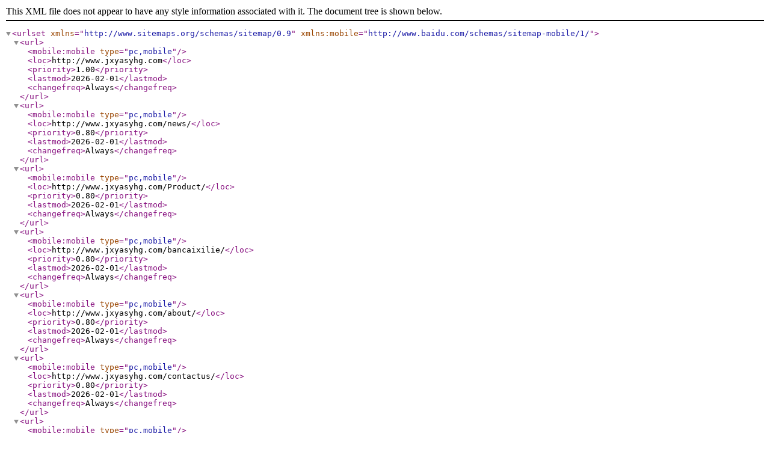

--- FILE ---
content_type: text/xml;charset=utf-8
request_url: http://www.jxyasyhg.com/sitemap.xml
body_size: 2117
content:
<?xml version="1.0" encoding="UTF-8"?>
<urlset xmlns="http://www.sitemaps.org/schemas/sitemap/0.9" xmlns:mobile="http://www.baidu.com/schemas/sitemap-mobile/1/">
<url>
    <mobile:mobile type="pc,mobile"/>
    <loc>http://www.jxyasyhg.com</loc>
    <priority>1.00</priority>
    <lastmod>2026-02-01</lastmod>
    <changefreq>Always</changefreq>
</url>
<url>
    <mobile:mobile type="pc,mobile"/>
    <loc>http://www.jxyasyhg.com/news/</loc>
    <priority>0.80</priority>
    <lastmod>2026-02-01</lastmod>
    <changefreq>Always</changefreq>
</url>
<url>
    <mobile:mobile type="pc,mobile"/>
    <loc>http://www.jxyasyhg.com/Product/</loc>
    <priority>0.80</priority>
    <lastmod>2026-02-01</lastmod>
    <changefreq>Always</changefreq>
</url>
<url>
    <mobile:mobile type="pc,mobile"/>
    <loc>http://www.jxyasyhg.com/bancaixilie/</loc>
    <priority>0.80</priority>
    <lastmod>2026-02-01</lastmod>
    <changefreq>Always</changefreq>
</url>
<url>
    <mobile:mobile type="pc,mobile"/>
    <loc>http://www.jxyasyhg.com/about/</loc>
    <priority>0.80</priority>
    <lastmod>2026-02-01</lastmod>
    <changefreq>Always</changefreq>
</url>
<url>
    <mobile:mobile type="pc,mobile"/>
    <loc>http://www.jxyasyhg.com/contactus/</loc>
    <priority>0.80</priority>
    <lastmod>2026-02-01</lastmod>
    <changefreq>Always</changefreq>
</url>
<url>
    <mobile:mobile type="pc,mobile"/>
    <loc>http://www.jxyasyhg.com/pics/</loc>
    <priority>0.80</priority>
    <lastmod>2026-02-01</lastmod>
    <changefreq>Always</changefreq>
</url>
<url>
    <mobile:mobile type="pc,mobile"/>
    <loc>http://www.jxyasyhg.com/honner/</loc>
    <priority>0.80</priority>
    <lastmod>2026-02-01</lastmod>
    <changefreq>Always</changefreq>
</url>
<url>
    <mobile:mobile type="pc,mobile"/>
    <loc>http://www.jxyasyhg.com/hangye/</loc>
    <priority>0.80</priority>
    <lastmod>2026-02-01</lastmod>
    <changefreq>Always</changefreq>
</url>
<url>
    <mobile:mobile type="pc,mobile"/>
    <loc>http://www.jxyasyhg.com/gongsi/</loc>
    <priority>0.80</priority>
    <lastmod>2026-02-01</lastmod>
    <changefreq>Always</changefreq>
</url>
<url>
    <mobile:mobile type="pc,mobile"/>
    <loc>http://www.jxyasyhg.com/zixun/</loc>
    <priority>0.80</priority>
    <lastmod>2026-02-01</lastmod>
    <changefreq>Always</changefreq>
</url>
<url>
    <mobile:mobile type="pc,mobile"/>
    <loc>http://www.jxyasyhg.com/cnnews/</loc>
    <priority>0.80</priority>
    <lastmod>2026-02-01</lastmod>
    <changefreq>Always</changefreq>
</url>
<url>
    <mobile:mobile type="pc,mobile"/>
    <loc>http://www.jxyasyhg.com/cp2/</loc>
    <priority>0.80</priority>
    <lastmod>2026-02-01</lastmod>
    <changefreq>Always</changefreq>
</url>
<url>
    <mobile:mobile type="pc,mobile"/>
    <loc>http://www.jxyasyhg.com/cp3/</loc>
    <priority>0.80</priority>
    <lastmod>2026-02-01</lastmod>
    <changefreq>Always</changefreq>
</url>
<url>
    <mobile:mobile type="pc,mobile"/>
    <loc>http://www.jxyasyhg.com/daxingshebei/</loc>
    <priority>0.80</priority>
    <lastmod>2026-02-01</lastmod>
    <changefreq>Always</changefreq>
</url>
<url>
    <mobile:mobile type="pc,mobile"/>
    <loc>http://www.jxyasyhg.com/lishichuguan/</loc>
    <priority>0.80</priority>
    <lastmod>2026-02-01</lastmod>
    <changefreq>Always</changefreq>
</url>
<url>
    <mobile:mobile type="pc,mobile"/>
    <loc>http://www.jxyasyhg.com/gjgwjgc/</loc>
    <priority>0.80</priority>
    <lastmod>2026-02-01</lastmod>
    <changefreq>Always</changefreq>
</url>
<url>
    <mobile:mobile type="pc,mobile"/>
    <loc>http://www.jxyasyhg.com/mojiegou/</loc>
    <priority>0.80</priority>
    <lastmod>2026-02-01</lastmod>
    <changefreq>Always</changefreq>
</url>
<url>
    <mobile:mobile type="pc,mobile"/>
    <loc>http://www.jxyasyhg.com/guandao/</loc>
    <priority>0.80</priority>
    <lastmod>2026-02-01</lastmod>
    <changefreq>Always</changefreq>
</url>
<url>
    <mobile:mobile type="pc,mobile"/>
    <loc>http://www.jxyasyhg.com/qiaozhuang/</loc>
    <priority>0.80</priority>
    <lastmod>2026-02-01</lastmod>
    <changefreq>Always</changefreq>
</url>
<url>
    <mobile:mobile type="pc,mobile"/>
    <loc>http://www.jxyasyhg.com/musujianzhumoban/</loc>
    <priority>0.80</priority>
    <lastmod>2026-02-01</lastmod>
    <changefreq>Always</changefreq>
</url>
<url>
    <mobile:mobile type="pc,mobile"/>
    <loc>http://www.jxyasyhg.com/jichengqiangban/</loc>
    <priority>0.80</priority>
    <lastmod>2026-02-01</lastmod>
    <changefreq>Always</changefreq>
</url>
<url>
    <mobile:mobile type="pc,mobile"/>
    <loc>http://www.jxyasyhg.com/cp4/</loc>
    <priority>0.80</priority>
    <lastmod>2026-02-01</lastmod>
    <changefreq>Always</changefreq>
</url>
<url>
    <mobile:mobile type="pc,mobile"/>
    <loc>http://www.jxyasyhg.com/cp5/</loc>
    <priority>0.80</priority>
    <lastmod>2026-02-01</lastmod>
    <changefreq>Always</changefreq>
</url>
<url>
    <mobile:mobile type="pc,mobile"/>
    <loc>http://www.jxyasyhg.com/cp6/</loc>
    <priority>0.80</priority>
    <lastmod>2026-02-01</lastmod>
    <changefreq>Always</changefreq>
</url>
<url>
    <mobile:mobile type="pc,mobile"/>
    <loc>http://www.jxyasyhg.com/cp7/</loc>
    <priority>0.80</priority>
    <lastmod>2026-02-01</lastmod>
    <changefreq>Always</changefreq>
</url>
<url>
    <mobile:mobile type="pc,mobile"/>
    <loc>http://www.jxyasyhg.com/cp8/</loc>
    <priority>0.80</priority>
    <lastmod>2026-02-01</lastmod>
    <changefreq>Always</changefreq>
</url>
<url>
    <mobile:mobile type="pc,mobile"/>
    <loc>http://www.jxyasyhg.com/cp9/</loc>
    <priority>0.80</priority>
    <lastmod>2026-02-01</lastmod>
    <changefreq>Always</changefreq>
</url>
<url>
    <mobile:mobile type="pc,mobile"/>
    <loc>http://www.jxyasyhg.com/sfshuangcengyouguan/</loc>
    <priority>0.80</priority>
    <lastmod>2026-02-01</lastmod>
    <changefreq>Always</changefreq>
</url>
<url>
    <mobile:mobile type="pc,mobile"/>
    <loc>http://www.jxyasyhg.com/jobs/</loc>
    <priority>0.80</priority>
    <lastmod>2026-02-01</lastmod>
    <changefreq>Always</changefreq>
</url>
<url>
    <mobile:mobile type="pc,mobile"/>
    <loc>http://www.jxyasyhg.com/cfmm/</loc>
    <priority>0.80</priority>
    <lastmod>2026-02-01</lastmod>
    <changefreq>Always</changefreq>
</url>
<url>
    <mobile:mobile type="pc,mobile"/>
    <loc>http://www.jxyasyhg.com/gdgfe/</loc>
    <priority>0.80</priority>
    <lastmod>2026-02-01</lastmod>
    <changefreq>Always</changefreq>
</url>
<url>
    <mobile:mobile type="pc,mobile"/>
    <loc>http://www.jxyasyhg.com/Tags/Product/nanchangyouguan/</loc>
    <priority>0.70</priority>
    <lastmod>2026-02-01</lastmod>
    <changefreq>Always</changefreq>
</url>
<url>
    <mobile:mobile type="pc,mobile"/>
    <loc>http://www.jxyasyhg.com/Tags/Product/suliaomoban/</loc>
    <priority>0.70</priority>
    <lastmod>2026-02-01</lastmod>
    <changefreq>Always</changefreq>
</url>
<url>
    <mobile:mobile type="pc,mobile"/>
    <loc>http://www.jxyasyhg.com/Tags/Product/musujianzhumobanchang/</loc>
    <priority>0.70</priority>
    <lastmod>2026-02-01</lastmod>
    <changefreq>Always</changefreq>
</url>
<url>
    <mobile:mobile type="pc,mobile"/>
    <loc>http://www.jxyasyhg.com/Tags/Product/jiangxifengtou/</loc>
    <priority>0.70</priority>
    <lastmod>2026-02-01</lastmod>
    <changefreq>Always</changefreq>
</url>
<url>
    <mobile:mobile type="pc,mobile"/>
    <loc>http://www.jxyasyhg.com/Tags/suliaomoban/</loc>
    <priority>0.70</priority>
    <lastmod>2026-02-01</lastmod>
    <changefreq>Always</changefreq>
</url>
<url>
    <mobile:mobile type="pc,mobile"/>
    <loc>http://www.jxyasyhg.com/Tags/nanchangyouguan/</loc>
    <priority>0.70</priority>
    <lastmod>2026-02-01</lastmod>
    <changefreq>Always</changefreq>
</url>
<url>
    <mobile:mobile type="pc,mobile"/>
    <loc>http://www.jxyasyhg.com/Tags/musujianzhumobanchang/</loc>
    <priority>0.70</priority>
    <lastmod>2026-02-01</lastmod>
    <changefreq>Always</changefreq>
</url>
<url>
    <mobile:mobile type="pc,mobile"/>
    <loc>http://www.jxyasyhg.com/Tags/jiangxifengtou/</loc>
    <priority>0.70</priority>
    <lastmod>2026-02-01</lastmod>
    <changefreq>Always</changefreq>
</url>
<url>
    <mobile:mobile type="pc,mobile"/>
    <loc>http://www.jxyasyhg.com/Tags/Picture/suliaomoban/</loc>
    <priority>0.70</priority>
    <lastmod>2026-02-01</lastmod>
    <changefreq>Always</changefreq>
</url>
<url>
    <mobile:mobile type="pc,mobile"/>
    <loc>http://www.jxyasyhg.com/Tags/Picture/musujianzhumobanchang/</loc>
    <priority>0.70</priority>
    <lastmod>2026-02-01</lastmod>
    <changefreq>Always</changefreq>
</url>
<url>
    <mobile:mobile type="pc,mobile"/>
    <loc>http://www.jxyasyhg.com/Tags/Picture/jiangxifengtou/</loc>
    <priority>0.70</priority>
    <lastmod>2026-02-01</lastmod>
    <changefreq>Always</changefreq>
</url>
<url>
    <mobile:mobile type="pc,mobile"/>
    <loc>http://www.jxyasyhg.com/Tags/Picture/nanchangyouguan/</loc>
    <priority>0.70</priority>
    <lastmod>2026-02-01</lastmod>
    <changefreq>Always</changefreq>
</url>
<url>
    <mobile:mobile type="pc,mobile"/>
    <loc>http://www.jxyasyhg.com/Tags/youguan/</loc>
    <priority>0.70</priority>
    <lastmod>2026-02-01</lastmod>
    <changefreq>Always</changefreq>
</url>
<url>
    <mobile:mobile type="pc,mobile"/>
    <loc>http://www.jxyasyhg.com/Tags/jiangxigangjiegouwangjia/</loc>
    <priority>0.70</priority>
    <lastmod>2026-02-01</lastmod>
    <changefreq>Always</changefreq>
</url>
<url>
    <mobile:mobile type="pc,mobile"/>
    <loc>http://www.jxyasyhg.com/Tags/jiangxigangjiegouwangjiachangjia/</loc>
    <priority>0.70</priority>
    <lastmod>2026-02-01</lastmod>
    <changefreq>Always</changefreq>
</url>
<url>
    <mobile:mobile type="pc,mobile"/>
    <loc>http://www.jxyasyhg.com/Tags/shuangcengyouguan/</loc>
    <priority>0.70</priority>
    <lastmod>2026-02-01</lastmod>
    <changefreq>Always</changefreq>
</url>
<url>
    <mobile:mobile type="pc,mobile"/>
    <loc>http://www.jxyasyhg.com/Tags/jiangxi/</loc>
    <priority>0.70</priority>
    <lastmod>2026-02-01</lastmod>
    <changefreq>Always</changefreq>
</url>
<url>
    <mobile:mobile type="pc,mobile"/>
    <loc>http://www.jxyasyhg.com/Tags/gangjiegouwangjia/</loc>
    <priority>0.70</priority>
    <lastmod>2026-02-01</lastmod>
    <changefreq>Always</changefreq>
</url>
<url>
    <mobile:mobile type="pc,mobile"/>
    <loc>http://www.jxyasyhg.com/Tags/Product/shuangceng/</loc>
    <priority>0.70</priority>
    <lastmod>2026-02-01</lastmod>
    <changefreq>Always</changefreq>
</url>
<url>
    <mobile:mobile type="pc,mobile"/>
    <loc>http://www.jxyasyhg.com/Tags/jiangxisfshuangcengyouguan/</loc>
    <priority>0.70</priority>
    <lastmod>2026-02-01</lastmod>
    <changefreq>Always</changefreq>
</url>
<url>
    <mobile:mobile type="pc,mobile"/>
    <loc>http://www.jxyasyhg.com/Tags/shuangceng/</loc>
    <priority>0.70</priority>
    <lastmod>2026-02-01</lastmod>
    <changefreq>Always</changefreq>
</url>
<url>
    <mobile:mobile type="pc,mobile"/>
    <loc>http://www.jxyasyhg.com/Tags/Product/jiangxi/</loc>
    <priority>0.70</priority>
    <lastmod>2026-02-01</lastmod>
    <changefreq>Always</changefreq>
</url>
<url>
    <mobile:mobile type="pc,mobile"/>
    <loc>http://www.jxyasyhg.com/Tags/Product/nanchang/</loc>
    <priority>0.70</priority>
    <lastmod>2026-02-01</lastmod>
    <changefreq>Always</changefreq>
</url>
<url>
    <mobile:mobile type="pc,mobile"/>
    <loc>http://www.jxyasyhg.com/Tags/Product/gangjiegou/</loc>
    <priority>0.70</priority>
    <lastmod>2026-02-01</lastmod>
    <changefreq>Always</changefreq>
</url>
<url>
    <mobile:mobile type="pc,mobile"/>
    <loc>http://www.jxyasyhg.com/Tags/jiangxiyouguanchangjia/</loc>
    <priority>0.70</priority>
    <lastmod>2026-02-01</lastmod>
    <changefreq>Always</changefreq>
</url>
<url>
    <mobile:mobile type="pc,mobile"/>
    <loc>http://www.jxyasyhg.com/Tags/Product/wangjia/</loc>
    <priority>0.70</priority>
    <lastmod>2026-02-01</lastmod>
    <changefreq>Always</changefreq>
</url>
<url>
    <mobile:mobile type="pc,mobile"/>
    <loc>http://www.jxyasyhg.com/Tags/nanchang/</loc>
    <priority>0.70</priority>
    <lastmod>2026-02-01</lastmod>
    <changefreq>Always</changefreq>
</url>
<url>
    <mobile:mobile type="pc,mobile"/>
    <loc>http://www.jxyasyhg.com/Tags/Product/youguan/</loc>
    <priority>0.70</priority>
    <lastmod>2026-02-01</lastmod>
    <changefreq>Always</changefreq>
</url>
<url>
    <mobile:mobile type="pc,mobile"/>
    <loc>http://www.jxyasyhg.com/Tags/Product/chuyouguan/</loc>
    <priority>0.70</priority>
    <lastmod>2026-02-01</lastmod>
    <changefreq>Always</changefreq>
</url>
<url>
    <mobile:mobile type="pc,mobile"/>
    <loc>http://www.jxyasyhg.com/Tags/shuangcengchuyouguan/</loc>
    <priority>0.70</priority>
    <lastmod>2026-02-01</lastmod>
    <changefreq>Always</changefreq>
</url>
<url>
    <mobile:mobile type="pc,mobile"/>
    <loc>http://www.jxyasyhg.com/Tags/chuyouguan/</loc>
    <priority>0.70</priority>
    <lastmod>2026-02-01</lastmod>
    <changefreq>Always</changefreq>
</url>
<url>
    <mobile:mobile type="pc,mobile"/>
    <loc>http://www.jxyasyhg.com/Tags/gangjiegou/</loc>
    <priority>0.70</priority>
    <lastmod>2026-02-01</lastmod>
    <changefreq>Always</changefreq>
</url>
<url>
    <mobile:mobile type="pc,mobile"/>
    <loc>http://www.jxyasyhg.com/Tags/wangjia/</loc>
    <priority>0.70</priority>
    <lastmod>2026-02-01</lastmod>
    <changefreq>Always</changefreq>
</url>
<url>
    <mobile:mobile type="pc,mobile"/>
    <loc>http://www.jxyasyhg.com/Tags/jiangxiyouguan/</loc>
    <priority>0.70</priority>
    <lastmod>2026-02-01</lastmod>
    <changefreq>Always</changefreq>
</url>
<url>
    <mobile:mobile type="pc,mobile"/>
    <loc>http://www.jxyasyhg.com/Tags/jiangxisfshuangcengyouguanchangjia/</loc>
    <priority>0.70</priority>
    <lastmod>2026-02-01</lastmod>
    <changefreq>Always</changefreq>
</url>
<url>
    <mobile:mobile type="pc,mobile"/>
    <loc>http://www.jxyasyhg.com/Tags/jianzhumoban/</loc>
    <priority>0.70</priority>
    <lastmod>2026-02-01</lastmod>
    <changefreq>Always</changefreq>
</url>
<url>
    <mobile:mobile type="pc,mobile"/>
    <loc>http://www.jxyasyhg.com/Tags/fengtou/</loc>
    <priority>0.70</priority>
    <lastmod>2026-02-01</lastmod>
    <changefreq>Always</changefreq>
</url>
<url>
    <mobile:mobile type="pc,mobile"/>
    <loc>http://www.jxyasyhg.com/Tags/suliao/</loc>
    <priority>0.70</priority>
    <lastmod>2026-02-01</lastmod>
    <changefreq>Always</changefreq>
</url>
<url>
    <mobile:mobile type="pc,mobile"/>
    <loc>http://www.jxyasyhg.com/Tags/moban/</loc>
    <priority>0.70</priority>
    <lastmod>2026-02-01</lastmod>
    <changefreq>Always</changefreq>
</url>
<url>
    <mobile:mobile type="pc,mobile"/>
    <loc>http://www.jxyasyhg.com/Tags/jiangxiyouguanpifa/</loc>
    <priority>0.70</priority>
    <lastmod>2026-02-01</lastmod>
    <changefreq>Always</changefreq>
</url>
<url>
    <mobile:mobile type="pc,mobile"/>
    <loc>http://www.jxyasyhg.com/Tags/Product/nanchangyouguanchangjia/</loc>
    <priority>0.70</priority>
    <lastmod>2026-02-01</lastmod>
    <changefreq>Always</changefreq>
</url>
<url>
    <mobile:mobile type="pc,mobile"/>
    <loc>http://www.jxyasyhg.com/Tags/Product/nanchangshuangcengyouguanpifa/</loc>
    <priority>0.70</priority>
    <lastmod>2026-02-01</lastmod>
    <changefreq>Always</changefreq>
</url>
<url>
    <mobile:mobile type="pc,mobile"/>
    <loc>http://www.jxyasyhg.com/Tags/suliaomo/</loc>
    <priority>0.70</priority>
    <lastmod>2026-02-01</lastmod>
    <changefreq>Always</changefreq>
</url>
<url>
    <mobile:mobile type="pc,mobile"/>
    <loc>http://www.jxyasyhg.com/Tags/jianzhu/</loc>
    <priority>0.70</priority>
    <lastmod>2026-02-01</lastmod>
    <changefreq>Always</changefreq>
</url>
<url>
    <mobile:mobile type="pc,mobile"/>
    <loc>http://www.jxyasyhg.com/Tags/musu/</loc>
    <priority>0.70</priority>
    <lastmod>2026-02-01</lastmod>
    <changefreq>Always</changefreq>
</url>
<url>
    <mobile:mobile type="pc,mobile"/>
    <loc>http://www.jxyasyhg.com/Tags/naxie/</loc>
    <priority>0.70</priority>
    <lastmod>2026-02-01</lastmod>
    <changefreq>Always</changefreq>
</url>
<url>
    <mobile:mobile type="pc,mobile"/>
    <loc>http://www.jxyasyhg.com/Tags/Product/jiegou/</loc>
    <priority>0.70</priority>
    <lastmod>2026-02-01</lastmod>
    <changefreq>Always</changefreq>
</url>
<url>
    <mobile:mobile type="pc,mobile"/>
    <loc>http://www.jxyasyhg.com/Tags/shuangceng/</loc>
    <priority>0.70</priority>
    <lastmod>2026-02-01</lastmod>
    <changefreq>Always</changefreq>
</url>
<url>
    <mobile:mobile type="pc,mobile"/>
    <loc>http://www.jxyasyhg.com/Tags/Product/shebei/</loc>
    <priority>0.70</priority>
    <lastmod>2026-02-01</lastmod>
    <changefreq>Always</changefreq>
</url>
<url>
    <mobile:mobile type="pc,mobile"/>
    <loc>http://www.jxyasyhg.com/Tags/youguanchangjia/</loc>
    <priority>0.70</priority>
    <lastmod>2026-02-01</lastmod>
    <changefreq>Always</changefreq>
</url>
<url>
    <mobile:mobile type="pc,mobile"/>
    <loc>http://www.jxyasyhg.com/Tags/sfshuangcengyouguananzhuang/</loc>
    <priority>0.70</priority>
    <lastmod>2026-02-01</lastmod>
    <changefreq>Always</changefreq>
</url>
<url>
    <mobile:mobile type="pc,mobile"/>
    <loc>http://www.jxyasyhg.com/Tags/jiangxigangjiegouwangjiaanzhuang/</loc>
    <priority>0.70</priority>
    <lastmod>2026-02-01</lastmod>
    <changefreq>Always</changefreq>
</url>
<url>
    <mobile:mobile type="pc,mobile"/>
    <loc>http://www.jxyasyhg.com/Tags/Product/nanchangshuangcengyouguanchangjia/</loc>
    <priority>0.70</priority>
    <lastmod>2026-02-01</lastmod>
    <changefreq>Always</changefreq>
</url>
<url>
    <mobile:mobile type="pc,mobile"/>
    <loc>http://www.jxyasyhg.com/Tags/Product/nanchangshuangcengyouguanchangjia/</loc>
    <priority>0.70</priority>
    <lastmod>2026-02-01</lastmod>
    <changefreq>Always</changefreq>
</url>
<url>
    <mobile:mobile type="pc,mobile"/>
    <loc>http://www.jxyasyhg.com/Tags/Product/nanchangyouguanxiaoshou/</loc>
    <priority>0.70</priority>
    <lastmod>2026-02-01</lastmod>
    <changefreq>Always</changefreq>
</url>
<url>
    <mobile:mobile type="pc,mobile"/>
    <loc>http://www.jxyasyhg.com/Tags/Product/jiangxiyouguanpifa/</loc>
    <priority>0.70</priority>
    <lastmod>2026-02-01</lastmod>
    <changefreq>Always</changefreq>
</url>
<url>
    <mobile:mobile type="pc,mobile"/>
    <loc>http://www.jxyasyhg.com/Tags/Product/nanchangyouguanpifa/</loc>
    <priority>0.70</priority>
    <lastmod>2026-02-01</lastmod>
    <changefreq>Always</changefreq>
</url>
<url>
    <mobile:mobile type="pc,mobile"/>
    <loc>http://www.jxyasyhg.com/Tags/Product/jiangxishuangcengyouguanjiage/</loc>
    <priority>0.70</priority>
    <lastmod>2026-02-01</lastmod>
    <changefreq>Always</changefreq>
</url>
<url>
    <mobile:mobile type="pc,mobile"/>
    <loc>http://www.jxyasyhg.com/Tags/Product/nanchangshuangcengyouguanjiage/</loc>
    <priority>0.70</priority>
    <lastmod>2026-02-01</lastmod>
    <changefreq>Always</changefreq>
</url>
<url>
    <mobile:mobile type="pc,mobile"/>
    <loc>http://www.jxyasyhg.com/Tags/Product/jiangxishuangcengyouguanxiaoshou/</loc>
    <priority>0.70</priority>
    <lastmod>2026-02-01</lastmod>
    <changefreq>Always</changefreq>
</url>
<url>
    <mobile:mobile type="pc,mobile"/>
    <loc>http://www.jxyasyhg.com/Tags/Product/jiangxishuangcengyouguanpifa/</loc>
    <priority>0.70</priority>
    <lastmod>2026-02-01</lastmod>
    <changefreq>Always</changefreq>
</url>
<url>
    <mobile:mobile type="pc,mobile"/>
    <loc>http://www.jxyasyhg.com/Tags/Product/jiangxishuangcengyouguannajiahao/</loc>
    <priority>0.70</priority>
    <lastmod>2026-02-01</lastmod>
    <changefreq>Always</changefreq>
</url>
<url>
    <mobile:mobile type="pc,mobile"/>
    <loc>http://www.jxyasyhg.com/Tags/Product/nanchangshuangcengyouguan/</loc>
    <priority>0.70</priority>
    <lastmod>2026-02-01</lastmod>
    <changefreq>Always</changefreq>
</url>
<url>
    <mobile:mobile type="pc,mobile"/>
    <loc>http://www.jxyasyhg.com/Tags/suliaojianzhumoban/</loc>
    <priority>0.70</priority>
    <lastmod>2026-02-01</lastmod>
    <changefreq>Always</changefreq>
</url>
<url>
    <mobile:mobile type="pc,mobile"/>
    <loc>http://www.jxyasyhg.com/Tags/shengchanchangjia/</loc>
    <priority>0.70</priority>
    <lastmod>2026-02-01</lastmod>
    <changefreq>Always</changefreq>
</url>
<url>
    <mobile:mobile type="pc,mobile"/>
    <loc>http://www.jxyasyhg.com/Tags/jiance/</loc>
    <priority>0.70</priority>
    <lastmod>2026-02-01</lastmod>
    <changefreq>Always</changefreq>
</url>
<url>
    <mobile:mobile type="pc,mobile"/>
    <loc>http://www.jxyasyhg.com/Tags/zhuyishixiang/</loc>
    <priority>0.70</priority>
    <lastmod>2026-02-01</lastmod>
    <changefreq>Always</changefreq>
</url>
<url>
    <mobile:mobile type="pc,mobile"/>
    <loc>http://www.jxyasyhg.com/Tags/youguanche/</loc>
    <priority>0.70</priority>
    <lastmod>2026-02-01</lastmod>
    <changefreq>Always</changefreq>
</url>
<url>
    <mobile:mobile type="pc,mobile"/>
    <loc>http://www.jxyasyhg.com/Tags/shuangcengyouguan/</loc>
    <priority>0.70</priority>
    <lastmod>2026-02-01</lastmod>
    <changefreq>Always</changefreq>
</url>
<url>
    <mobile:mobile type="pc,mobile"/>
    <loc>http://www.jxyasyhg.com/Tags/shigong/</loc>
    <priority>0.70</priority>
    <lastmod>2026-02-01</lastmod>
    <changefreq>Always</changefreq>
</url>
<url>
    <mobile:mobile type="pc,mobile"/>
    <loc>http://www.jxyasyhg.com/Tags/Picture/xukezheng/</loc>
    <priority>0.70</priority>
    <lastmod>2026-02-01</lastmod>
    <changefreq>Always</changefreq>
</url>
<url>
    <mobile:mobile type="pc,mobile"/>
    <loc>http://www.jxyasyhg.com/Tags/tedian/</loc>
    <priority>0.70</priority>
    <lastmod>2026-02-01</lastmod>
    <changefreq>Always</changefreq>
</url>
<url>
    <mobile:mobile type="pc,mobile"/>
    <loc>http://www.jxyasyhg.com/Tags/chanpin/</loc>
    <priority>0.70</priority>
    <lastmod>2026-02-01</lastmod>
    <changefreq>Always</changefreq>
</url>
<url>
    <mobile:mobile type="pc,mobile"/>
    <loc>http://www.jxyasyhg.com/Tags/tezheng/</loc>
    <priority>0.70</priority>
    <lastmod>2026-02-01</lastmod>
    <changefreq>Always</changefreq>
</url>
<url>
    <mobile:mobile type="pc,mobile"/>
    <loc>http://www.jxyasyhg.com/Tags/biaomian/</loc>
    <priority>0.70</priority>
    <lastmod>2026-02-01</lastmod>
    <changefreq>Always</changefreq>
</url>
<url>
    <mobile:mobile type="pc,mobile"/>
    <loc>http://www.jxyasyhg.com/Tags/zuoyong/</loc>
    <priority>0.70</priority>
    <lastmod>2026-02-01</lastmod>
    <changefreq>Always</changefreq>
</url>
<url>
    <mobile:mobile type="pc,mobile"/>
    <loc>http://www.jxyasyhg.com/Tags/qubie/</loc>
    <priority>0.70</priority>
    <lastmod>2026-02-01</lastmod>
    <changefreq>Always</changefreq>
</url>
<url>
    <mobile:mobile type="pc,mobile"/>
    <loc>http://www.jxyasyhg.com/Tags/yixia/</loc>
    <priority>0.70</priority>
    <lastmod>2026-02-01</lastmod>
    <changefreq>Always</changefreq>
</url>
<url>
    <mobile:mobile type="pc,mobile"/>
    <loc>http://www.jxyasyhg.com/Tags/jieshao/</loc>
    <priority>0.70</priority>
    <lastmod>2026-02-01</lastmod>
    <changefreq>Always</changefreq>
</url>
<url>
    <mobile:mobile type="pc,mobile"/>
    <loc>http://www.jxyasyhg.com/Tags/jiandande/</loc>
    <priority>0.70</priority>
    <lastmod>2026-02-01</lastmod>
    <changefreq>Always</changefreq>
</url>
<url>
    <mobile:mobile type="pc,mobile"/>
    <loc>http://www.jxyasyhg.com/Tags/jiandan/</loc>
    <priority>0.70</priority>
    <lastmod>2026-02-01</lastmod>
    <changefreq>Always</changefreq>
</url>
<url>
    <mobile:mobile type="pc,mobile"/>
    <loc>http://www.jxyasyhg.com/Tags/zhuyi/</loc>
    <priority>0.70</priority>
    <lastmod>2026-02-01</lastmod>
    <changefreq>Always</changefreq>
</url>
<url>
    <mobile:mobile type="pc,mobile"/>
    <loc>http://www.jxyasyhg.com/Tags/xuyao/</loc>
    <priority>0.70</priority>
    <lastmod>2026-02-01</lastmod>
    <changefreq>Always</changefreq>
</url>
<url>
    <mobile:mobile type="pc,mobile"/>
    <loc>http://www.jxyasyhg.com/Tags/shixiang/</loc>
    <priority>0.70</priority>
    <lastmod>2026-02-01</lastmod>
    <changefreq>Always</changefreq>
</url>
<url>
    <mobile:mobile type="pc,mobile"/>
    <loc>http://www.jxyasyhg.com/Tags/tuzhuang/</loc>
    <priority>0.70</priority>
    <lastmod>2026-02-01</lastmod>
    <changefreq>Always</changefreq>
</url>
<url>
    <mobile:mobile type="pc,mobile"/>
    <loc>http://www.jxyasyhg.com/Tags/zhishi/</loc>
    <priority>0.70</priority>
    <lastmod>2026-02-01</lastmod>
    <changefreq>Always</changefreq>
</url>
<url>
    <mobile:mobile type="pc,mobile"/>
    <loc>http://www.jxyasyhg.com/Tags/fangfa/</loc>
    <priority>0.70</priority>
    <lastmod>2026-02-01</lastmod>
    <changefreq>Always</changefreq>
</url>
<url>
    <mobile:mobile type="pc,mobile"/>
    <loc>http://www.jxyasyhg.com/Tags/qingxi/</loc>
    <priority>0.70</priority>
    <lastmod>2026-02-01</lastmod>
    <changefreq>Always</changefreq>
</url>
<url>
    <mobile:mobile type="pc,mobile"/>
    <loc>http://www.jxyasyhg.com/Tags/shijian/</loc>
    <priority>0.70</priority>
    <lastmod>2026-02-01</lastmod>
    <changefreq>Always</changefreq>
</url>
<url>
    <mobile:mobile type="pc,mobile"/>
    <loc>http://www.jxyasyhg.com/Tags/sfshuangcengyouguan/</loc>
    <priority>0.70</priority>
    <lastmod>2026-02-01</lastmod>
    <changefreq>Always</changefreq>
</url>
<url>
    <mobile:mobile type="pc,mobile"/>
    <loc>http://www.jxyasyhg.com/Tags/Product/wangjiagangjiegouwangjia/</loc>
    <priority>0.70</priority>
    <lastmod>2026-02-01</lastmod>
    <changefreq>Always</changefreq>
</url>
<url>
    <mobile:mobile type="pc,mobile"/>
    <loc>http://www.jxyasyhg.com/Tags/Product/zhizaogangjiegouzhizao/</loc>
    <priority>0.70</priority>
    <lastmod>2026-02-01</lastmod>
    <changefreq>Always</changefreq>
</url>
<url>
    <mobile:mobile type="pc,mobile"/>
    <loc>http://www.jxyasyhg.com/Tags/Product/jianxita/</loc>
    <priority>0.70</priority>
    <lastmod>2026-02-01</lastmod>
    <changefreq>Always</changefreq>
</url>
<url>
    <mobile:mobile type="pc,mobile"/>
    <loc>http://www.jxyasyhg.com/Tags/Product/daxingdaxingshebei/</loc>
    <priority>0.70</priority>
    <lastmod>2026-02-01</lastmod>
    <changefreq>Always</changefreq>
</url>
<url>
    <mobile:mobile type="pc,mobile"/>
    <loc>http://www.jxyasyhg.com/Tags/Product/fangfu/</loc>
    <priority>0.70</priority>
    <lastmod>2026-02-01</lastmod>
    <changefreq>Always</changefreq>
</url>
<url>
    <mobile:mobile type="pc,mobile"/>
    <loc>http://www.jxyasyhg.com/Tags/Product/honggan/</loc>
    <priority>0.70</priority>
    <lastmod>2026-02-01</lastmod>
    <changefreq>Always</changefreq>
</url>
<url>
    <mobile:mobile type="pc,mobile"/>
    <loc>http://www.jxyasyhg.com/Tags/Product/zhuanluzhuanlushebei/</loc>
    <priority>0.70</priority>
    <lastmod>2026-02-01</lastmod>
    <changefreq>Always</changefreq>
</url>
<url>
    <mobile:mobile type="pc,mobile"/>
    <loc>http://www.jxyasyhg.com/Tags/Product/liti/</loc>
    <priority>0.70</priority>
    <lastmod>2026-02-01</lastmod>
    <changefreq>Always</changefreq>
</url>
<url>
    <mobile:mobile type="pc,mobile"/>
    <loc>http://www.jxyasyhg.com/Tags/Product/youchu/</loc>
    <priority>0.70</priority>
    <lastmod>2026-02-01</lastmod>
    <changefreq>Always</changefreq>
</url>
<url>
    <mobile:mobile type="pc,mobile"/>
    <loc>http://www.jxyasyhg.com/Tags/Product/chuguan/</loc>
    <priority>0.70</priority>
    <lastmod>2026-02-01</lastmod>
    <changefreq>Always</changefreq>
</url>
<url>
    <mobile:mobile type="pc,mobile"/>
    <loc>http://www.jxyasyhg.com/Tags/Product/chuguanlitichuguan/</loc>
    <priority>0.70</priority>
    <lastmod>2026-02-01</lastmod>
    <changefreq>Always</changefreq>
</url>
<url>
    <mobile:mobile type="pc,mobile"/>
    <loc>http://www.jxyasyhg.com/Tags/sfshuangcengguan/</loc>
    <priority>0.70</priority>
    <lastmod>2026-02-01</lastmod>
    <changefreq>Always</changefreq>
</url>
<url>
    <mobile:mobile type="pc,mobile"/>
    <loc>http://www.jxyasyhg.com/Tags/Product/qiaozhuangjiayouzhuangzhi/</loc>
    <priority>0.70</priority>
    <lastmod>2026-02-01</lastmod>
    <changefreq>Always</changefreq>
</url>
<url>
    <mobile:mobile type="pc,mobile"/>
    <loc>http://www.jxyasyhg.com/Tags/sfshuangcengyouguanchangjia/</loc>
    <priority>0.70</priority>
    <lastmod>2026-02-01</lastmod>
    <changefreq>Always</changefreq>
</url>
<url>
    <mobile:mobile type="pc,mobile"/>
    <loc>http://www.jxyasyhg.com/Tags/nanchangsfshuangcengyouguan/</loc>
    <priority>0.70</priority>
    <lastmod>2026-02-01</lastmod>
    <changefreq>Always</changefreq>
</url>
<url>
    <mobile:mobile type="pc,mobile"/>
    <loc>http://www.jxyasyhg.com/Tags/nanchangsfshuangcengyouguanchangjia/</loc>
    <priority>0.70</priority>
    <lastmod>2026-02-01</lastmod>
    <changefreq>Always</changefreq>
</url>
<url>
    <mobile:mobile type="pc,mobile"/>
    <loc>http://www.jxyasyhg.com/Tags/jiangxishuangcengyouguan/</loc>
    <priority>0.70</priority>
    <lastmod>2026-02-01</lastmod>
    <changefreq>Always</changefreq>
</url>
<url>
    <mobile:mobile type="pc,mobile"/>
    <loc>http://www.jxyasyhg.com/Tags/jiangxishuangcengyouguanchangjia/</loc>
    <priority>0.70</priority>
    <lastmod>2026-02-01</lastmod>
    <changefreq>Always</changefreq>
</url>
<url>
    <mobile:mobile type="pc,mobile"/>
    <loc>http://www.jxyasyhg.com/Tags/jiangxiyouguanjiage/</loc>
    <priority>0.70</priority>
    <lastmod>2026-02-01</lastmod>
    <changefreq>Always</changefreq>
</url>
<url>
    <mobile:mobile type="pc,mobile"/>
    <loc>http://www.jxyasyhg.com/Tags/nanchangshuangcengchuyouguan/</loc>
    <priority>0.70</priority>
    <lastmod>2026-02-01</lastmod>
    <changefreq>Always</changefreq>
</url>
<url>
    <mobile:mobile type="pc,mobile"/>
    <loc>http://www.jxyasyhg.com/Tags/nanchangshuangcengchuyouguanchangjia/</loc>
    <priority>0.70</priority>
    <lastmod>2026-02-01</lastmod>
    <changefreq>Always</changefreq>
</url>
<url>
    <mobile:mobile type="pc,mobile"/>
    <loc>http://www.jxyasyhg.com/hangye/show/389.html</loc>
    <priority>0.60</priority>
    <lastmod>2026-02-01</lastmod>
    <changefreq>Always</changefreq>
</url>
<url>
    <mobile:mobile type="pc,mobile"/>
    <loc>http://www.jxyasyhg.com/hangye/show/388.html</loc>
    <priority>0.60</priority>
    <lastmod>2026-02-01</lastmod>
    <changefreq>Always</changefreq>
</url>
<url>
    <mobile:mobile type="pc,mobile"/>
    <loc>http://www.jxyasyhg.com/hangye/show/387.html</loc>
    <priority>0.60</priority>
    <lastmod>2026-02-01</lastmod>
    <changefreq>Always</changefreq>
</url>
<url>
    <mobile:mobile type="pc,mobile"/>
    <loc>http://www.jxyasyhg.com/hangye/show/386.html</loc>
    <priority>0.60</priority>
    <lastmod>2026-02-01</lastmod>
    <changefreq>Always</changefreq>
</url>
<url>
    <mobile:mobile type="pc,mobile"/>
    <loc>http://www.jxyasyhg.com/hangye/show/385.html</loc>
    <priority>0.60</priority>
    <lastmod>2026-02-01</lastmod>
    <changefreq>Always</changefreq>
</url>
<url>
    <mobile:mobile type="pc,mobile"/>
    <loc>http://www.jxyasyhg.com/hangye/show/384.html</loc>
    <priority>0.60</priority>
    <lastmod>2026-02-01</lastmod>
    <changefreq>Always</changefreq>
</url>
<url>
    <mobile:mobile type="pc,mobile"/>
    <loc>http://www.jxyasyhg.com/hangye/show/383.html</loc>
    <priority>0.60</priority>
    <lastmod>2026-02-01</lastmod>
    <changefreq>Always</changefreq>
</url>
<url>
    <mobile:mobile type="pc,mobile"/>
    <loc>http://www.jxyasyhg.com/hangye/show/382.html</loc>
    <priority>0.60</priority>
    <lastmod>2026-02-01</lastmod>
    <changefreq>Always</changefreq>
</url>
<url>
    <mobile:mobile type="pc,mobile"/>
    <loc>http://www.jxyasyhg.com/hangye/show/381.html</loc>
    <priority>0.60</priority>
    <lastmod>2026-02-01</lastmod>
    <changefreq>Always</changefreq>
</url>
<url>
    <mobile:mobile type="pc,mobile"/>
    <loc>http://www.jxyasyhg.com/hangye/show/380.html</loc>
    <priority>0.60</priority>
    <lastmod>2026-02-01</lastmod>
    <changefreq>Always</changefreq>
</url>
<url>
    <mobile:mobile type="pc,mobile"/>
    <loc>http://www.jxyasyhg.com/hangye/show/379.html</loc>
    <priority>0.60</priority>
    <lastmod>2026-02-01</lastmod>
    <changefreq>Always</changefreq>
</url>
<url>
    <mobile:mobile type="pc,mobile"/>
    <loc>http://www.jxyasyhg.com/hangye/show/378.html</loc>
    <priority>0.60</priority>
    <lastmod>2026-02-01</lastmod>
    <changefreq>Always</changefreq>
</url>
<url>
    <mobile:mobile type="pc,mobile"/>
    <loc>http://www.jxyasyhg.com/hangye/show/377.html</loc>
    <priority>0.60</priority>
    <lastmod>2026-02-01</lastmod>
    <changefreq>Always</changefreq>
</url>
<url>
    <mobile:mobile type="pc,mobile"/>
    <loc>http://www.jxyasyhg.com/hangye/show/376.html</loc>
    <priority>0.60</priority>
    <lastmod>2026-02-01</lastmod>
    <changefreq>Always</changefreq>
</url>
<url>
    <mobile:mobile type="pc,mobile"/>
    <loc>http://www.jxyasyhg.com/hangye/show/375.html</loc>
    <priority>0.60</priority>
    <lastmod>2026-02-01</lastmod>
    <changefreq>Always</changefreq>
</url>
<url>
    <mobile:mobile type="pc,mobile"/>
    <loc>http://www.jxyasyhg.com/hangye/show/374.html</loc>
    <priority>0.60</priority>
    <lastmod>2026-02-01</lastmod>
    <changefreq>Always</changefreq>
</url>
<url>
    <mobile:mobile type="pc,mobile"/>
    <loc>http://www.jxyasyhg.com/hangye/show/373.html</loc>
    <priority>0.60</priority>
    <lastmod>2026-02-01</lastmod>
    <changefreq>Always</changefreq>
</url>
<url>
    <mobile:mobile type="pc,mobile"/>
    <loc>http://www.jxyasyhg.com/hangye/show/372.html</loc>
    <priority>0.60</priority>
    <lastmod>2026-02-01</lastmod>
    <changefreq>Always</changefreq>
</url>
<url>
    <mobile:mobile type="pc,mobile"/>
    <loc>http://www.jxyasyhg.com/hangye/show/371.html</loc>
    <priority>0.60</priority>
    <lastmod>2026-02-01</lastmod>
    <changefreq>Always</changefreq>
</url>
<url>
    <mobile:mobile type="pc,mobile"/>
    <loc>http://www.jxyasyhg.com/hangye/show/370.html</loc>
    <priority>0.60</priority>
    <lastmod>2026-02-01</lastmod>
    <changefreq>Always</changefreq>
</url>
<url>
    <mobile:mobile type="pc,mobile"/>
    <loc>http://www.jxyasyhg.com/hangye/show/369.html</loc>
    <priority>0.60</priority>
    <lastmod>2026-02-01</lastmod>
    <changefreq>Always</changefreq>
</url>
<url>
    <mobile:mobile type="pc,mobile"/>
    <loc>http://www.jxyasyhg.com/hangye/show/368.html</loc>
    <priority>0.60</priority>
    <lastmod>2026-02-01</lastmod>
    <changefreq>Always</changefreq>
</url>
<url>
    <mobile:mobile type="pc,mobile"/>
    <loc>http://www.jxyasyhg.com/gongsi/show/367.html</loc>
    <priority>0.60</priority>
    <lastmod>2026-02-01</lastmod>
    <changefreq>Always</changefreq>
</url>
<url>
    <mobile:mobile type="pc,mobile"/>
    <loc>http://www.jxyasyhg.com/hangye/show/366.html</loc>
    <priority>0.60</priority>
    <lastmod>2026-02-01</lastmod>
    <changefreq>Always</changefreq>
</url>
<url>
    <mobile:mobile type="pc,mobile"/>
    <loc>http://www.jxyasyhg.com/hangye/show/365.html</loc>
    <priority>0.60</priority>
    <lastmod>2026-02-01</lastmod>
    <changefreq>Always</changefreq>
</url>
<url>
    <mobile:mobile type="pc,mobile"/>
    <loc>http://www.jxyasyhg.com/hangye/show/364.html</loc>
    <priority>0.60</priority>
    <lastmod>2026-02-01</lastmod>
    <changefreq>Always</changefreq>
</url>
<url>
    <mobile:mobile type="pc,mobile"/>
    <loc>http://www.jxyasyhg.com/hangye/show/363.html</loc>
    <priority>0.60</priority>
    <lastmod>2026-02-01</lastmod>
    <changefreq>Always</changefreq>
</url>
<url>
    <mobile:mobile type="pc,mobile"/>
    <loc>http://www.jxyasyhg.com/hangye/show/362.html</loc>
    <priority>0.60</priority>
    <lastmod>2026-02-01</lastmod>
    <changefreq>Always</changefreq>
</url>
<url>
    <mobile:mobile type="pc,mobile"/>
    <loc>http://www.jxyasyhg.com/hangye/show/361.html</loc>
    <priority>0.60</priority>
    <lastmod>2026-02-01</lastmod>
    <changefreq>Always</changefreq>
</url>
<url>
    <mobile:mobile type="pc,mobile"/>
    <loc>http://www.jxyasyhg.com/hangye/show/360.html</loc>
    <priority>0.60</priority>
    <lastmod>2026-02-01</lastmod>
    <changefreq>Always</changefreq>
</url>
<url>
    <mobile:mobile type="pc,mobile"/>
    <loc>http://www.jxyasyhg.com/hangye/show/359.html</loc>
    <priority>0.60</priority>
    <lastmod>2026-02-01</lastmod>
    <changefreq>Always</changefreq>
</url>
<url>
    <mobile:mobile type="pc,mobile"/>
    <loc>http://www.jxyasyhg.com/hangye/show/358.html</loc>
    <priority>0.60</priority>
    <lastmod>2026-02-01</lastmod>
    <changefreq>Always</changefreq>
</url>
<url>
    <mobile:mobile type="pc,mobile"/>
    <loc>http://www.jxyasyhg.com/hangye/show/357.html</loc>
    <priority>0.60</priority>
    <lastmod>2026-02-01</lastmod>
    <changefreq>Always</changefreq>
</url>
<url>
    <mobile:mobile type="pc,mobile"/>
    <loc>http://www.jxyasyhg.com/gongsi/show/356.html</loc>
    <priority>0.60</priority>
    <lastmod>2026-02-01</lastmod>
    <changefreq>Always</changefreq>
</url>
<url>
    <mobile:mobile type="pc,mobile"/>
    <loc>http://www.jxyasyhg.com/gongsi/show/355.html</loc>
    <priority>0.60</priority>
    <lastmod>2026-02-01</lastmod>
    <changefreq>Always</changefreq>
</url>
<url>
    <mobile:mobile type="pc,mobile"/>
    <loc>http://www.jxyasyhg.com/gongsi/show/354.html</loc>
    <priority>0.60</priority>
    <lastmod>2026-02-01</lastmod>
    <changefreq>Always</changefreq>
</url>
<url>
    <mobile:mobile type="pc,mobile"/>
    <loc>http://www.jxyasyhg.com/gongsi/show/353.html</loc>
    <priority>0.60</priority>
    <lastmod>2026-02-01</lastmod>
    <changefreq>Always</changefreq>
</url>
<url>
    <mobile:mobile type="pc,mobile"/>
    <loc>http://www.jxyasyhg.com/gongsi/show/352.html</loc>
    <priority>0.60</priority>
    <lastmod>2026-02-01</lastmod>
    <changefreq>Always</changefreq>
</url>
<url>
    <mobile:mobile type="pc,mobile"/>
    <loc>http://www.jxyasyhg.com/gongsi/show/351.html</loc>
    <priority>0.60</priority>
    <lastmod>2026-02-01</lastmod>
    <changefreq>Always</changefreq>
</url>
<url>
    <mobile:mobile type="pc,mobile"/>
    <loc>http://www.jxyasyhg.com/gongsi/show/350.html</loc>
    <priority>0.60</priority>
    <lastmod>2026-02-01</lastmod>
    <changefreq>Always</changefreq>
</url>
<url>
    <mobile:mobile type="pc,mobile"/>
    <loc>http://www.jxyasyhg.com/gongsi/show/349.html</loc>
    <priority>0.60</priority>
    <lastmod>2026-02-01</lastmod>
    <changefreq>Always</changefreq>
</url>
<url>
    <mobile:mobile type="pc,mobile"/>
    <loc>http://www.jxyasyhg.com/gongsi/show/348.html</loc>
    <priority>0.60</priority>
    <lastmod>2026-02-01</lastmod>
    <changefreq>Always</changefreq>
</url>
<url>
    <mobile:mobile type="pc,mobile"/>
    <loc>http://www.jxyasyhg.com/gongsi/show/347.html</loc>
    <priority>0.60</priority>
    <lastmod>2026-02-01</lastmod>
    <changefreq>Always</changefreq>
</url>
<url>
    <mobile:mobile type="pc,mobile"/>
    <loc>http://www.jxyasyhg.com/hangye/show/346.html</loc>
    <priority>0.60</priority>
    <lastmod>2026-02-01</lastmod>
    <changefreq>Always</changefreq>
</url>
<url>
    <mobile:mobile type="pc,mobile"/>
    <loc>http://www.jxyasyhg.com/hangye/show/345.html</loc>
    <priority>0.60</priority>
    <lastmod>2026-02-01</lastmod>
    <changefreq>Always</changefreq>
</url>
<url>
    <mobile:mobile type="pc,mobile"/>
    <loc>http://www.jxyasyhg.com/hangye/show/344.html</loc>
    <priority>0.60</priority>
    <lastmod>2026-02-01</lastmod>
    <changefreq>Always</changefreq>
</url>
<url>
    <mobile:mobile type="pc,mobile"/>
    <loc>http://www.jxyasyhg.com/hangye/show/343.html</loc>
    <priority>0.60</priority>
    <lastmod>2026-02-01</lastmod>
    <changefreq>Always</changefreq>
</url>
<url>
    <mobile:mobile type="pc,mobile"/>
    <loc>http://www.jxyasyhg.com/hangye/show/342.html</loc>
    <priority>0.60</priority>
    <lastmod>2026-02-01</lastmod>
    <changefreq>Always</changefreq>
</url>
<url>
    <mobile:mobile type="pc,mobile"/>
    <loc>http://www.jxyasyhg.com/hangye/show/341.html</loc>
    <priority>0.60</priority>
    <lastmod>2026-02-01</lastmod>
    <changefreq>Always</changefreq>
</url>
<url>
    <mobile:mobile type="pc,mobile"/>
    <loc>http://www.jxyasyhg.com/hangye/show/340.html</loc>
    <priority>0.60</priority>
    <lastmod>2026-02-01</lastmod>
    <changefreq>Always</changefreq>
</url>
<url>
    <mobile:mobile type="pc,mobile"/>
    <loc>http://www.jxyasyhg.com/hangye/show/339.html</loc>
    <priority>0.60</priority>
    <lastmod>2026-02-01</lastmod>
    <changefreq>Always</changefreq>
</url>
<url>
    <mobile:mobile type="pc,mobile"/>
    <loc>http://www.jxyasyhg.com/hangye/show/338.html</loc>
    <priority>0.60</priority>
    <lastmod>2026-02-01</lastmod>
    <changefreq>Always</changefreq>
</url>
<url>
    <mobile:mobile type="pc,mobile"/>
    <loc>http://www.jxyasyhg.com/hangye/show/337.html</loc>
    <priority>0.60</priority>
    <lastmod>2026-02-01</lastmod>
    <changefreq>Always</changefreq>
</url>
<url>
    <mobile:mobile type="pc,mobile"/>
    <loc>http://www.jxyasyhg.com/hangye/show/336.html</loc>
    <priority>0.60</priority>
    <lastmod>2026-02-01</lastmod>
    <changefreq>Always</changefreq>
</url>
<url>
    <mobile:mobile type="pc,mobile"/>
    <loc>http://www.jxyasyhg.com/hangye/show/335.html</loc>
    <priority>0.60</priority>
    <lastmod>2026-02-01</lastmod>
    <changefreq>Always</changefreq>
</url>
<url>
    <mobile:mobile type="pc,mobile"/>
    <loc>http://www.jxyasyhg.com/hangye/show/334.html</loc>
    <priority>0.60</priority>
    <lastmod>2026-02-01</lastmod>
    <changefreq>Always</changefreq>
</url>
<url>
    <mobile:mobile type="pc,mobile"/>
    <loc>http://www.jxyasyhg.com/hangye/show/333.html</loc>
    <priority>0.60</priority>
    <lastmod>2026-02-01</lastmod>
    <changefreq>Always</changefreq>
</url>
<url>
    <mobile:mobile type="pc,mobile"/>
    <loc>http://www.jxyasyhg.com/hangye/show/332.html</loc>
    <priority>0.60</priority>
    <lastmod>2026-02-01</lastmod>
    <changefreq>Always</changefreq>
</url>
<url>
    <mobile:mobile type="pc,mobile"/>
    <loc>http://www.jxyasyhg.com/hangye/show/331.html</loc>
    <priority>0.60</priority>
    <lastmod>2026-02-01</lastmod>
    <changefreq>Always</changefreq>
</url>
<url>
    <mobile:mobile type="pc,mobile"/>
    <loc>http://www.jxyasyhg.com/hangye/show/330.html</loc>
    <priority>0.60</priority>
    <lastmod>2026-02-01</lastmod>
    <changefreq>Always</changefreq>
</url>
<url>
    <mobile:mobile type="pc,mobile"/>
    <loc>http://www.jxyasyhg.com/hangye/show/329.html</loc>
    <priority>0.60</priority>
    <lastmod>2026-02-01</lastmod>
    <changefreq>Always</changefreq>
</url>
<url>
    <mobile:mobile type="pc,mobile"/>
    <loc>http://www.jxyasyhg.com/hangye/show/328.html</loc>
    <priority>0.60</priority>
    <lastmod>2026-02-01</lastmod>
    <changefreq>Always</changefreq>
</url>
<url>
    <mobile:mobile type="pc,mobile"/>
    <loc>http://www.jxyasyhg.com/hangye/show/327.html</loc>
    <priority>0.60</priority>
    <lastmod>2026-02-01</lastmod>
    <changefreq>Always</changefreq>
</url>
<url>
    <mobile:mobile type="pc,mobile"/>
    <loc>http://www.jxyasyhg.com/hangye/show/326.html</loc>
    <priority>0.60</priority>
    <lastmod>2026-02-01</lastmod>
    <changefreq>Always</changefreq>
</url>
<url>
    <mobile:mobile type="pc,mobile"/>
    <loc>http://www.jxyasyhg.com/hangye/show/325.html</loc>
    <priority>0.60</priority>
    <lastmod>2026-02-01</lastmod>
    <changefreq>Always</changefreq>
</url>
<url>
    <mobile:mobile type="pc,mobile"/>
    <loc>http://www.jxyasyhg.com/hangye/show/324.html</loc>
    <priority>0.60</priority>
    <lastmod>2026-02-01</lastmod>
    <changefreq>Always</changefreq>
</url>
<url>
    <mobile:mobile type="pc,mobile"/>
    <loc>http://www.jxyasyhg.com/hangye/show/323.html</loc>
    <priority>0.60</priority>
    <lastmod>2026-02-01</lastmod>
    <changefreq>Always</changefreq>
</url>
<url>
    <mobile:mobile type="pc,mobile"/>
    <loc>http://www.jxyasyhg.com/hangye/show/322.html</loc>
    <priority>0.60</priority>
    <lastmod>2026-02-01</lastmod>
    <changefreq>Always</changefreq>
</url>
<url>
    <mobile:mobile type="pc,mobile"/>
    <loc>http://www.jxyasyhg.com/hangye/show/321.html</loc>
    <priority>0.60</priority>
    <lastmod>2026-02-01</lastmod>
    <changefreq>Always</changefreq>
</url>
<url>
    <mobile:mobile type="pc,mobile"/>
    <loc>http://www.jxyasyhg.com/hangye/show/320.html</loc>
    <priority>0.60</priority>
    <lastmod>2026-02-01</lastmod>
    <changefreq>Always</changefreq>
</url>
<url>
    <mobile:mobile type="pc,mobile"/>
    <loc>http://www.jxyasyhg.com/hangye/show/319.html</loc>
    <priority>0.60</priority>
    <lastmod>2026-02-01</lastmod>
    <changefreq>Always</changefreq>
</url>
<url>
    <mobile:mobile type="pc,mobile"/>
    <loc>http://www.jxyasyhg.com/hangye/show/318.html</loc>
    <priority>0.60</priority>
    <lastmod>2026-02-01</lastmod>
    <changefreq>Always</changefreq>
</url>
<url>
    <mobile:mobile type="pc,mobile"/>
    <loc>http://www.jxyasyhg.com/hangye/show/317.html</loc>
    <priority>0.60</priority>
    <lastmod>2026-02-01</lastmod>
    <changefreq>Always</changefreq>
</url>
<url>
    <mobile:mobile type="pc,mobile"/>
    <loc>http://www.jxyasyhg.com/hangye/show/316.html</loc>
    <priority>0.60</priority>
    <lastmod>2026-02-01</lastmod>
    <changefreq>Always</changefreq>
</url>
<url>
    <mobile:mobile type="pc,mobile"/>
    <loc>http://www.jxyasyhg.com/hangye/show/315.html</loc>
    <priority>0.60</priority>
    <lastmod>2026-02-01</lastmod>
    <changefreq>Always</changefreq>
</url>
<url>
    <mobile:mobile type="pc,mobile"/>
    <loc>http://www.jxyasyhg.com/hangye/show/314.html</loc>
    <priority>0.60</priority>
    <lastmod>2026-02-01</lastmod>
    <changefreq>Always</changefreq>
</url>
<url>
    <mobile:mobile type="pc,mobile"/>
    <loc>http://www.jxyasyhg.com/hangye/show/313.html</loc>
    <priority>0.60</priority>
    <lastmod>2026-02-01</lastmod>
    <changefreq>Always</changefreq>
</url>
<url>
    <mobile:mobile type="pc,mobile"/>
    <loc>http://www.jxyasyhg.com/hangye/show/312.html</loc>
    <priority>0.60</priority>
    <lastmod>2026-02-01</lastmod>
    <changefreq>Always</changefreq>
</url>
<url>
    <mobile:mobile type="pc,mobile"/>
    <loc>http://www.jxyasyhg.com/hangye/show/311.html</loc>
    <priority>0.60</priority>
    <lastmod>2026-02-01</lastmod>
    <changefreq>Always</changefreq>
</url>
<url>
    <mobile:mobile type="pc,mobile"/>
    <loc>http://www.jxyasyhg.com/hangye/show/310.html</loc>
    <priority>0.60</priority>
    <lastmod>2026-02-01</lastmod>
    <changefreq>Always</changefreq>
</url>
<url>
    <mobile:mobile type="pc,mobile"/>
    <loc>http://www.jxyasyhg.com/hangye/show/309.html</loc>
    <priority>0.60</priority>
    <lastmod>2026-02-01</lastmod>
    <changefreq>Always</changefreq>
</url>
<url>
    <mobile:mobile type="pc,mobile"/>
    <loc>http://www.jxyasyhg.com/hangye/show/308.html</loc>
    <priority>0.60</priority>
    <lastmod>2026-02-01</lastmod>
    <changefreq>Always</changefreq>
</url>
<url>
    <mobile:mobile type="pc,mobile"/>
    <loc>http://www.jxyasyhg.com/hangye/show/307.html</loc>
    <priority>0.60</priority>
    <lastmod>2026-02-01</lastmod>
    <changefreq>Always</changefreq>
</url>
<url>
    <mobile:mobile type="pc,mobile"/>
    <loc>http://www.jxyasyhg.com/hangye/show/306.html</loc>
    <priority>0.60</priority>
    <lastmod>2026-02-01</lastmod>
    <changefreq>Always</changefreq>
</url>
<url>
    <mobile:mobile type="pc,mobile"/>
    <loc>http://www.jxyasyhg.com/hangye/show/304.html</loc>
    <priority>0.60</priority>
    <lastmod>2026-02-01</lastmod>
    <changefreq>Always</changefreq>
</url>
<url>
    <mobile:mobile type="pc,mobile"/>
    <loc>http://www.jxyasyhg.com/hangye/show/302.html</loc>
    <priority>0.60</priority>
    <lastmod>2026-02-01</lastmod>
    <changefreq>Always</changefreq>
</url>
<url>
    <mobile:mobile type="pc,mobile"/>
    <loc>http://www.jxyasyhg.com/gongsi/show/301.html</loc>
    <priority>0.60</priority>
    <lastmod>2026-02-01</lastmod>
    <changefreq>Always</changefreq>
</url>
<url>
    <mobile:mobile type="pc,mobile"/>
    <loc>http://www.jxyasyhg.com/gongsi/show/300.html</loc>
    <priority>0.60</priority>
    <lastmod>2026-02-01</lastmod>
    <changefreq>Always</changefreq>
</url>
<url>
    <mobile:mobile type="pc,mobile"/>
    <loc>http://www.jxyasyhg.com/gongsi/show/299.html</loc>
    <priority>0.60</priority>
    <lastmod>2026-02-01</lastmod>
    <changefreq>Always</changefreq>
</url>
<url>
    <mobile:mobile type="pc,mobile"/>
    <loc>http://www.jxyasyhg.com/hangye/show/298.html</loc>
    <priority>0.60</priority>
    <lastmod>2026-02-01</lastmod>
    <changefreq>Always</changefreq>
</url>
<url>
    <mobile:mobile type="pc,mobile"/>
    <loc>http://www.jxyasyhg.com/gongsi/show/297.html</loc>
    <priority>0.60</priority>
    <lastmod>2026-02-01</lastmod>
    <changefreq>Always</changefreq>
</url>
<url>
    <mobile:mobile type="pc,mobile"/>
    <loc>http://www.jxyasyhg.com/gongsi/show/296.html</loc>
    <priority>0.60</priority>
    <lastmod>2026-02-01</lastmod>
    <changefreq>Always</changefreq>
</url>
<url>
    <mobile:mobile type="pc,mobile"/>
    <loc>http://www.jxyasyhg.com/hangye/show/295.html</loc>
    <priority>0.60</priority>
    <lastmod>2026-02-01</lastmod>
    <changefreq>Always</changefreq>
</url>
<url>
    <mobile:mobile type="pc,mobile"/>
    <loc>http://www.jxyasyhg.com/hangye/show/294.html</loc>
    <priority>0.60</priority>
    <lastmod>2026-02-01</lastmod>
    <changefreq>Always</changefreq>
</url>
<url>
    <mobile:mobile type="pc,mobile"/>
    <loc>http://www.jxyasyhg.com/hangye/show/293.html</loc>
    <priority>0.60</priority>
    <lastmod>2026-02-01</lastmod>
    <changefreq>Always</changefreq>
</url>
<url>
    <mobile:mobile type="pc,mobile"/>
    <loc>http://www.jxyasyhg.com/hangye/show/292.html</loc>
    <priority>0.60</priority>
    <lastmod>2026-02-01</lastmod>
    <changefreq>Always</changefreq>
</url>
<url>
    <mobile:mobile type="pc,mobile"/>
    <loc>http://www.jxyasyhg.com/hangye/show/291.html</loc>
    <priority>0.60</priority>
    <lastmod>2026-02-01</lastmod>
    <changefreq>Always</changefreq>
</url>
<url>
    <mobile:mobile type="pc,mobile"/>
    <loc>http://www.jxyasyhg.com/gongsi/show/290.html</loc>
    <priority>0.60</priority>
    <lastmod>2026-02-01</lastmod>
    <changefreq>Always</changefreq>
</url>
<url>
    <mobile:mobile type="pc,mobile"/>
    <loc>http://www.jxyasyhg.com/hangye/show/289.html</loc>
    <priority>0.60</priority>
    <lastmod>2026-02-01</lastmod>
    <changefreq>Always</changefreq>
</url>
<url>
    <mobile:mobile type="pc,mobile"/>
    <loc>http://www.jxyasyhg.com/hangye/show/288.html</loc>
    <priority>0.60</priority>
    <lastmod>2026-02-01</lastmod>
    <changefreq>Always</changefreq>
</url>
<url>
    <mobile:mobile type="pc,mobile"/>
    <loc>http://www.jxyasyhg.com/qiaozhuang/show/209.html</loc>
    <priority>0.60</priority>
    <lastmod>2026-02-01</lastmod>
    <changefreq>Always</changefreq>
</url>
<url>
    <mobile:mobile type="pc,mobile"/>
    <loc>http://www.jxyasyhg.com/qiaozhuang/show/208.html</loc>
    <priority>0.60</priority>
    <lastmod>2026-02-01</lastmod>
    <changefreq>Always</changefreq>
</url>
<url>
    <mobile:mobile type="pc,mobile"/>
    <loc>http://www.jxyasyhg.com/lishichuguan/show/207.html</loc>
    <priority>0.60</priority>
    <lastmod>2026-02-01</lastmod>
    <changefreq>Always</changefreq>
</url>
<url>
    <mobile:mobile type="pc,mobile"/>
    <loc>http://www.jxyasyhg.com/lishichuguan/show/206.html</loc>
    <priority>0.60</priority>
    <lastmod>2026-02-01</lastmod>
    <changefreq>Always</changefreq>
</url>
<url>
    <mobile:mobile type="pc,mobile"/>
    <loc>http://www.jxyasyhg.com/daxingshebei/show/205.html</loc>
    <priority>0.60</priority>
    <lastmod>2026-02-01</lastmod>
    <changefreq>Always</changefreq>
</url>
<url>
    <mobile:mobile type="pc,mobile"/>
    <loc>http://www.jxyasyhg.com/daxingshebei/show/204.html</loc>
    <priority>0.60</priority>
    <lastmod>2026-02-01</lastmod>
    <changefreq>Always</changefreq>
</url>
<url>
    <mobile:mobile type="pc,mobile"/>
    <loc>http://www.jxyasyhg.com/gjgwjgc/show/203.html</loc>
    <priority>0.60</priority>
    <lastmod>2026-02-01</lastmod>
    <changefreq>Always</changefreq>
</url>
<url>
    <mobile:mobile type="pc,mobile"/>
    <loc>http://www.jxyasyhg.com/gjgwjgc/show/202.html</loc>
    <priority>0.60</priority>
    <lastmod>2026-02-01</lastmod>
    <changefreq>Always</changefreq>
</url>
<url>
    <mobile:mobile type="pc,mobile"/>
    <loc>http://www.jxyasyhg.com/guandao/show/201.html</loc>
    <priority>0.60</priority>
    <lastmod>2026-02-01</lastmod>
    <changefreq>Always</changefreq>
</url>
<url>
    <mobile:mobile type="pc,mobile"/>
    <loc>http://www.jxyasyhg.com/guandao/show/200.html</loc>
    <priority>0.60</priority>
    <lastmod>2026-02-01</lastmod>
    <changefreq>Always</changefreq>
</url>
<url>
    <mobile:mobile type="pc,mobile"/>
    <loc>http://www.jxyasyhg.com/guandao/show/199.html</loc>
    <priority>0.60</priority>
    <lastmod>2026-02-01</lastmod>
    <changefreq>Always</changefreq>
</url>
<url>
    <mobile:mobile type="pc,mobile"/>
    <loc>http://www.jxyasyhg.com/guandao/show/198.html</loc>
    <priority>0.60</priority>
    <lastmod>2026-02-01</lastmod>
    <changefreq>Always</changefreq>
</url>
<url>
    <mobile:mobile type="pc,mobile"/>
    <loc>http://www.jxyasyhg.com/mojiegou/show/197.html</loc>
    <priority>0.60</priority>
    <lastmod>2026-02-01</lastmod>
    <changefreq>Always</changefreq>
</url>
<url>
    <mobile:mobile type="pc,mobile"/>
    <loc>http://www.jxyasyhg.com/mojiegou/show/196.html</loc>
    <priority>0.60</priority>
    <lastmod>2026-02-01</lastmod>
    <changefreq>Always</changefreq>
</url>
<url>
    <mobile:mobile type="pc,mobile"/>
    <loc>http://www.jxyasyhg.com/lishichuguan/show/195.html</loc>
    <priority>0.60</priority>
    <lastmod>2026-02-01</lastmod>
    <changefreq>Always</changefreq>
</url>
<url>
    <mobile:mobile type="pc,mobile"/>
    <loc>http://www.jxyasyhg.com/lishichuguan/show/194.html</loc>
    <priority>0.60</priority>
    <lastmod>2026-02-01</lastmod>
    <changefreq>Always</changefreq>
</url>
<url>
    <mobile:mobile type="pc,mobile"/>
    <loc>http://www.jxyasyhg.com/lishichuguan/show/193.html</loc>
    <priority>0.60</priority>
    <lastmod>2026-02-01</lastmod>
    <changefreq>Always</changefreq>
</url>
<url>
    <mobile:mobile type="pc,mobile"/>
    <loc>http://www.jxyasyhg.com/lishichuguan/show/192.html</loc>
    <priority>0.60</priority>
    <lastmod>2026-02-01</lastmod>
    <changefreq>Always</changefreq>
</url>
<url>
    <mobile:mobile type="pc,mobile"/>
    <loc>http://www.jxyasyhg.com/daxingshebei/show/191.html</loc>
    <priority>0.60</priority>
    <lastmod>2026-02-01</lastmod>
    <changefreq>Always</changefreq>
</url>
<url>
    <mobile:mobile type="pc,mobile"/>
    <loc>http://www.jxyasyhg.com/daxingshebei/show/190.html</loc>
    <priority>0.60</priority>
    <lastmod>2026-02-01</lastmod>
    <changefreq>Always</changefreq>
</url>
<url>
    <mobile:mobile type="pc,mobile"/>
    <loc>http://www.jxyasyhg.com/daxingshebei/show/189.html</loc>
    <priority>0.60</priority>
    <lastmod>2026-02-01</lastmod>
    <changefreq>Always</changefreq>
</url>
<url>
    <mobile:mobile type="pc,mobile"/>
    <loc>http://www.jxyasyhg.com/gjgwjgc/show/188.html</loc>
    <priority>0.60</priority>
    <lastmod>2026-02-01</lastmod>
    <changefreq>Always</changefreq>
</url>
<url>
    <mobile:mobile type="pc,mobile"/>
    <loc>http://www.jxyasyhg.com/gjgwjgc/show/187.html</loc>
    <priority>0.60</priority>
    <lastmod>2026-02-01</lastmod>
    <changefreq>Always</changefreq>
</url>
<url>
    <mobile:mobile type="pc,mobile"/>
    <loc>http://www.jxyasyhg.com/gjgwjgc/show/186.html</loc>
    <priority>0.60</priority>
    <lastmod>2026-02-01</lastmod>
    <changefreq>Always</changefreq>
</url>
<url>
    <mobile:mobile type="pc,mobile"/>
    <loc>http://www.jxyasyhg.com/gjgwjgc/show/185.html</loc>
    <priority>0.60</priority>
    <lastmod>2026-02-01</lastmod>
    <changefreq>Always</changefreq>
</url>
<url>
    <mobile:mobile type="pc,mobile"/>
    <loc>http://www.jxyasyhg.com/gjgwjgc/show/184.html</loc>
    <priority>0.60</priority>
    <lastmod>2026-02-01</lastmod>
    <changefreq>Always</changefreq>
</url>
<url>
    <mobile:mobile type="pc,mobile"/>
    <loc>http://www.jxyasyhg.com/sfshuangcengyouguan/show/183.html</loc>
    <priority>0.60</priority>
    <lastmod>2026-02-01</lastmod>
    <changefreq>Always</changefreq>
</url>
<url>
    <mobile:mobile type="pc,mobile"/>
    <loc>http://www.jxyasyhg.com/sfshuangcengyouguan/show/182.html</loc>
    <priority>0.60</priority>
    <lastmod>2026-02-01</lastmod>
    <changefreq>Always</changefreq>
</url>
<url>
    <mobile:mobile type="pc,mobile"/>
    <loc>http://www.jxyasyhg.com/sfshuangcengyouguan/show/181.html</loc>
    <priority>0.60</priority>
    <lastmod>2026-02-01</lastmod>
    <changefreq>Always</changefreq>
</url>
<url>
    <mobile:mobile type="pc,mobile"/>
    <loc>http://www.jxyasyhg.com/sfshuangcengyouguan/show/180.html</loc>
    <priority>0.60</priority>
    <lastmod>2026-02-01</lastmod>
    <changefreq>Always</changefreq>
</url>
<url>
    <mobile:mobile type="pc,mobile"/>
    <loc>http://www.jxyasyhg.com/sfshuangcengyouguan/show/179.html</loc>
    <priority>0.60</priority>
    <lastmod>2026-02-01</lastmod>
    <changefreq>Always</changefreq>
</url>
<url>
    <mobile:mobile type="pc,mobile"/>
    <loc>http://www.jxyasyhg.com/sfshuangcengyouguan/show/178.html</loc>
    <priority>0.60</priority>
    <lastmod>2026-02-01</lastmod>
    <changefreq>Always</changefreq>
</url>
<url>
    <mobile:mobile type="pc,mobile"/>
    <loc>http://www.jxyasyhg.com/sfshuangcengyouguan/show/177.html</loc>
    <priority>0.60</priority>
    <lastmod>2026-02-01</lastmod>
    <changefreq>Always</changefreq>
</url>
<url>
    <mobile:mobile type="pc,mobile"/>
    <loc>http://www.jxyasyhg.com/sfshuangcengyouguan/show/176.html</loc>
    <priority>0.60</priority>
    <lastmod>2026-02-01</lastmod>
    <changefreq>Always</changefreq>
</url>
<url>
    <mobile:mobile type="pc,mobile"/>
    <loc>http://www.jxyasyhg.com/cp8/show/175.html</loc>
    <priority>0.60</priority>
    <lastmod>2026-02-01</lastmod>
    <changefreq>Always</changefreq>
</url>
<url>
    <mobile:mobile type="pc,mobile"/>
    <loc>http://www.jxyasyhg.com/cp8/show/174.html</loc>
    <priority>0.60</priority>
    <lastmod>2026-02-01</lastmod>
    <changefreq>Always</changefreq>
</url>
<url>
    <mobile:mobile type="pc,mobile"/>
    <loc>http://www.jxyasyhg.com/cp8/show/173.html</loc>
    <priority>0.60</priority>
    <lastmod>2026-02-01</lastmod>
    <changefreq>Always</changefreq>
</url>
<url>
    <mobile:mobile type="pc,mobile"/>
    <loc>http://www.jxyasyhg.com/cp8/show/172.html</loc>
    <priority>0.60</priority>
    <lastmod>2026-02-01</lastmod>
    <changefreq>Always</changefreq>
</url>
<url>
    <mobile:mobile type="pc,mobile"/>
    <loc>http://www.jxyasyhg.com/cp8/show/171.html</loc>
    <priority>0.60</priority>
    <lastmod>2026-02-01</lastmod>
    <changefreq>Always</changefreq>
</url>
<url>
    <mobile:mobile type="pc,mobile"/>
    <loc>http://www.jxyasyhg.com/cp8/show/170.html</loc>
    <priority>0.60</priority>
    <lastmod>2026-02-01</lastmod>
    <changefreq>Always</changefreq>
</url>
<url>
    <mobile:mobile type="pc,mobile"/>
    <loc>http://www.jxyasyhg.com/cp8/show/169.html</loc>
    <priority>0.60</priority>
    <lastmod>2026-02-01</lastmod>
    <changefreq>Always</changefreq>
</url>
<url>
    <mobile:mobile type="pc,mobile"/>
    <loc>http://www.jxyasyhg.com/cp8/show/168.html</loc>
    <priority>0.60</priority>
    <lastmod>2026-02-01</lastmod>
    <changefreq>Always</changefreq>
</url>
<url>
    <mobile:mobile type="pc,mobile"/>
    <loc>http://www.jxyasyhg.com/c1/show/167.html</loc>
    <priority>0.60</priority>
    <lastmod>2026-02-01</lastmod>
    <changefreq>Always</changefreq>
</url>
<url>
    <mobile:mobile type="pc,mobile"/>
    <loc>http://www.jxyasyhg.com/c1/show/166.html</loc>
    <priority>0.60</priority>
    <lastmod>2026-02-01</lastmod>
    <changefreq>Always</changefreq>
</url>
<url>
    <mobile:mobile type="pc,mobile"/>
    <loc>http://www.jxyasyhg.com/c1/show/165.html</loc>
    <priority>0.60</priority>
    <lastmod>2026-02-01</lastmod>
    <changefreq>Always</changefreq>
</url>
<url>
    <mobile:mobile type="pc,mobile"/>
    <loc>http://www.jxyasyhg.com/c1/show/164.html</loc>
    <priority>0.60</priority>
    <lastmod>2026-02-01</lastmod>
    <changefreq>Always</changefreq>
</url>
<url>
    <mobile:mobile type="pc,mobile"/>
    <loc>http://www.jxyasyhg.com/c1/show/163.html</loc>
    <priority>0.60</priority>
    <lastmod>2026-02-01</lastmod>
    <changefreq>Always</changefreq>
</url>
<url>
    <mobile:mobile type="pc,mobile"/>
    <loc>http://www.jxyasyhg.com/c1/show/162.html</loc>
    <priority>0.60</priority>
    <lastmod>2026-02-01</lastmod>
    <changefreq>Always</changefreq>
</url>
<url>
    <mobile:mobile type="pc,mobile"/>
    <loc>http://www.jxyasyhg.com/c1/show/161.html</loc>
    <priority>0.60</priority>
    <lastmod>2026-02-01</lastmod>
    <changefreq>Always</changefreq>
</url>
<url>
    <mobile:mobile type="pc,mobile"/>
    <loc>http://www.jxyasyhg.com/c1/show/160.html</loc>
    <priority>0.60</priority>
    <lastmod>2026-02-01</lastmod>
    <changefreq>Always</changefreq>
</url>
<url>
    <mobile:mobile type="pc,mobile"/>
    <loc>http://www.jxyasyhg.com/c1/show/159.html</loc>
    <priority>0.60</priority>
    <lastmod>2026-02-01</lastmod>
    <changefreq>Always</changefreq>
</url>
<url>
    <mobile:mobile type="pc,mobile"/>
    <loc>http://www.jxyasyhg.com/c1/show/158.html</loc>
    <priority>0.60</priority>
    <lastmod>2026-02-01</lastmod>
    <changefreq>Always</changefreq>
</url>
<url>
    <mobile:mobile type="pc,mobile"/>
    <loc>http://www.jxyasyhg.com/c1/show/157.html</loc>
    <priority>0.60</priority>
    <lastmod>2026-02-01</lastmod>
    <changefreq>Always</changefreq>
</url>
<url>
    <mobile:mobile type="pc,mobile"/>
    <loc>http://www.jxyasyhg.com/c1/show/156.html</loc>
    <priority>0.60</priority>
    <lastmod>2026-02-01</lastmod>
    <changefreq>Always</changefreq>
</url>
<url>
    <mobile:mobile type="pc,mobile"/>
    <loc>http://www.jxyasyhg.com/c1/show/155.html</loc>
    <priority>0.60</priority>
    <lastmod>2026-02-01</lastmod>
    <changefreq>Always</changefreq>
</url>
<url>
    <mobile:mobile type="pc,mobile"/>
    <loc>http://www.jxyasyhg.com/c1/show/154.html</loc>
    <priority>0.60</priority>
    <lastmod>2026-02-01</lastmod>
    <changefreq>Always</changefreq>
</url>
<url>
    <mobile:mobile type="pc,mobile"/>
    <loc>http://www.jxyasyhg.com/c1/show/153.html</loc>
    <priority>0.60</priority>
    <lastmod>2026-02-01</lastmod>
    <changefreq>Always</changefreq>
</url>
<url>
    <mobile:mobile type="pc,mobile"/>
    <loc>http://www.jxyasyhg.com/c1/show/152.html</loc>
    <priority>0.60</priority>
    <lastmod>2026-02-01</lastmod>
    <changefreq>Always</changefreq>
</url>
<url>
    <mobile:mobile type="pc,mobile"/>
    <loc>http://www.jxyasyhg.com/c1/show/151.html</loc>
    <priority>0.60</priority>
    <lastmod>2026-02-01</lastmod>
    <changefreq>Always</changefreq>
</url>
<url>
    <mobile:mobile type="pc,mobile"/>
    <loc>http://www.jxyasyhg.com/c1/show/150.html</loc>
    <priority>0.60</priority>
    <lastmod>2026-02-01</lastmod>
    <changefreq>Always</changefreq>
</url>
<url>
    <mobile:mobile type="pc,mobile"/>
    <loc>http://www.jxyasyhg.com/c1/show/149.html</loc>
    <priority>0.60</priority>
    <lastmod>2026-02-01</lastmod>
    <changefreq>Always</changefreq>
</url>
<url>
    <mobile:mobile type="pc,mobile"/>
    <loc>http://www.jxyasyhg.com/cp5/show/144.html</loc>
    <priority>0.60</priority>
    <lastmod>2026-02-01</lastmod>
    <changefreq>Always</changefreq>
</url>
<url>
    <mobile:mobile type="pc,mobile"/>
    <loc>http://www.jxyasyhg.com/cp5/show/143.html</loc>
    <priority>0.60</priority>
    <lastmod>2026-02-01</lastmod>
    <changefreq>Always</changefreq>
</url>
<url>
    <mobile:mobile type="pc,mobile"/>
    <loc>http://www.jxyasyhg.com/cp4/show/142.html</loc>
    <priority>0.60</priority>
    <lastmod>2026-02-01</lastmod>
    <changefreq>Always</changefreq>
</url>
<url>
    <mobile:mobile type="pc,mobile"/>
    <loc>http://www.jxyasyhg.com/cp4/show/141.html</loc>
    <priority>0.60</priority>
    <lastmod>2026-02-01</lastmod>
    <changefreq>Always</changefreq>
</url>
<url>
    <mobile:mobile type="pc,mobile"/>
    <loc>http://www.jxyasyhg.com/cp4/show/140.html</loc>
    <priority>0.60</priority>
    <lastmod>2026-02-01</lastmod>
    <changefreq>Always</changefreq>
</url>
<url>
    <mobile:mobile type="pc,mobile"/>
    <loc>http://www.jxyasyhg.com/cp4/show/139.html</loc>
    <priority>0.60</priority>
    <lastmod>2026-02-01</lastmod>
    <changefreq>Always</changefreq>
</url>
<url>
    <mobile:mobile type="pc,mobile"/>
    <loc>http://www.jxyasyhg.com/cp6/show/138.html</loc>
    <priority>0.60</priority>
    <lastmod>2026-02-01</lastmod>
    <changefreq>Always</changefreq>
</url>
<url>
    <mobile:mobile type="pc,mobile"/>
    <loc>http://www.jxyasyhg.com/cp7/show/137.html</loc>
    <priority>0.60</priority>
    <lastmod>2026-02-01</lastmod>
    <changefreq>Always</changefreq>
</url>
<url>
    <mobile:mobile type="pc,mobile"/>
    <loc>http://www.jxyasyhg.com/cp7/show/136.html</loc>
    <priority>0.60</priority>
    <lastmod>2026-02-01</lastmod>
    <changefreq>Always</changefreq>
</url>
<url>
    <mobile:mobile type="pc,mobile"/>
    <loc>http://www.jxyasyhg.com/cp7/show/135.html</loc>
    <priority>0.60</priority>
    <lastmod>2026-02-01</lastmod>
    <changefreq>Always</changefreq>
</url>
<url>
    <mobile:mobile type="pc,mobile"/>
    <loc>http://www.jxyasyhg.com/cp8/show/134.html</loc>
    <priority>0.60</priority>
    <lastmod>2026-02-01</lastmod>
    <changefreq>Always</changefreq>
</url>
<url>
    <mobile:mobile type="pc,mobile"/>
    <loc>http://www.jxyasyhg.com/cp8/show/133.html</loc>
    <priority>0.60</priority>
    <lastmod>2026-02-01</lastmod>
    <changefreq>Always</changefreq>
</url>
<url>
    <mobile:mobile type="pc,mobile"/>
    <loc>http://www.jxyasyhg.com/cp8/show/132.html</loc>
    <priority>0.60</priority>
    <lastmod>2026-02-01</lastmod>
    <changefreq>Always</changefreq>
</url>
<url>
    <mobile:mobile type="pc,mobile"/>
    <loc>http://www.jxyasyhg.com/cp8/show/131.html</loc>
    <priority>0.60</priority>
    <lastmod>2026-02-01</lastmod>
    <changefreq>Always</changefreq>
</url>
<url>
    <mobile:mobile type="pc,mobile"/>
    <loc>http://www.jxyasyhg.com/cp8/show/130.html</loc>
    <priority>0.60</priority>
    <lastmod>2026-02-01</lastmod>
    <changefreq>Always</changefreq>
</url>
<url>
    <mobile:mobile type="pc,mobile"/>
    <loc>http://www.jxyasyhg.com/cp8/show/129.html</loc>
    <priority>0.60</priority>
    <lastmod>2026-02-01</lastmod>
    <changefreq>Always</changefreq>
</url>
<url>
    <mobile:mobile type="pc,mobile"/>
    <loc>http://www.jxyasyhg.com/cp8/show/128.html</loc>
    <priority>0.60</priority>
    <lastmod>2026-02-01</lastmod>
    <changefreq>Always</changefreq>
</url>
<url>
    <mobile:mobile type="pc,mobile"/>
    <loc>http://www.jxyasyhg.com/cp8/show/127.html</loc>
    <priority>0.60</priority>
    <lastmod>2026-02-01</lastmod>
    <changefreq>Always</changefreq>
</url>
<url>
    <mobile:mobile type="pc,mobile"/>
    <loc>http://www.jxyasyhg.com/cp8/show/126.html</loc>
    <priority>0.60</priority>
    <lastmod>2026-02-01</lastmod>
    <changefreq>Always</changefreq>
</url>
<url>
    <mobile:mobile type="pc,mobile"/>
    <loc>http://www.jxyasyhg.com/cp8/show/125.html</loc>
    <priority>0.60</priority>
    <lastmod>2026-02-01</lastmod>
    <changefreq>Always</changefreq>
</url>
<url>
    <mobile:mobile type="pc,mobile"/>
    <loc>http://www.jxyasyhg.com/cp9/show/124.html</loc>
    <priority>0.60</priority>
    <lastmod>2026-02-01</lastmod>
    <changefreq>Always</changefreq>
</url>
<url>
    <mobile:mobile type="pc,mobile"/>
    <loc>http://www.jxyasyhg.com/cp9/show/123.html</loc>
    <priority>0.60</priority>
    <lastmod>2026-02-01</lastmod>
    <changefreq>Always</changefreq>
</url>
<url>
    <mobile:mobile type="pc,mobile"/>
    <loc>http://www.jxyasyhg.com/cp9/show/122.html</loc>
    <priority>0.60</priority>
    <lastmod>2026-02-01</lastmod>
    <changefreq>Always</changefreq>
</url>
<url>
    <mobile:mobile type="pc,mobile"/>
    <loc>http://www.jxyasyhg.com/cp9/show/121.html</loc>
    <priority>0.60</priority>
    <lastmod>2026-02-01</lastmod>
    <changefreq>Always</changefreq>
</url>
<url>
    <mobile:mobile type="pc,mobile"/>
    <loc>http://www.jxyasyhg.com/cp9/show/120.html</loc>
    <priority>0.60</priority>
    <lastmod>2026-02-01</lastmod>
    <changefreq>Always</changefreq>
</url>
<url>
    <mobile:mobile type="pc,mobile"/>
    <loc>http://www.jxyasyhg.com/cp9/show/119.html</loc>
    <priority>0.60</priority>
    <lastmod>2026-02-01</lastmod>
    <changefreq>Always</changefreq>
</url>
<url>
    <mobile:mobile type="pc,mobile"/>
    <loc>http://www.jxyasyhg.com/honner/show/63.html</loc>
    <priority>0.60</priority>
    <lastmod>2026-02-01</lastmod>
    <changefreq>Always</changefreq>
</url>
<url>
    <mobile:mobile type="pc,mobile"/>
    <loc>http://www.jxyasyhg.com/honner/show/62.html</loc>
    <priority>0.60</priority>
    <lastmod>2026-02-01</lastmod>
    <changefreq>Always</changefreq>
</url>
<url>
    <mobile:mobile type="pc,mobile"/>
    <loc>http://www.jxyasyhg.com/honner/show/61.html</loc>
    <priority>0.60</priority>
    <lastmod>2026-02-01</lastmod>
    <changefreq>Always</changefreq>
</url>
<url>
    <mobile:mobile type="pc,mobile"/>
    <loc>http://www.jxyasyhg.com/honner/show/60.html</loc>
    <priority>0.60</priority>
    <lastmod>2026-02-01</lastmod>
    <changefreq>Always</changefreq>
</url>
<url>
    <mobile:mobile type="pc,mobile"/>
    <loc>http://www.jxyasyhg.com/honner/show/59.html</loc>
    <priority>0.60</priority>
    <lastmod>2026-02-01</lastmod>
    <changefreq>Always</changefreq>
</url>
<url>
    <mobile:mobile type="pc,mobile"/>
    <loc>http://www.jxyasyhg.com/honner/show/58.html</loc>
    <priority>0.60</priority>
    <lastmod>2026-02-01</lastmod>
    <changefreq>Always</changefreq>
</url>
<url>
    <mobile:mobile type="pc,mobile"/>
    <loc>http://www.jxyasyhg.com/honner/show/56.html</loc>
    <priority>0.60</priority>
    <lastmod>2026-02-01</lastmod>
    <changefreq>Always</changefreq>
</url>
<url>
    <mobile:mobile type="pc,mobile"/>
    <loc>http://www.jxyasyhg.com/honner/show/48.html</loc>
    <priority>0.60</priority>
    <lastmod>2026-02-01</lastmod>
    <changefreq>Always</changefreq>
</url>
<url>
    <mobile:mobile type="pc,mobile"/>
    <loc>http://www.jxyasyhg.com/honner/show/47.html</loc>
    <priority>0.60</priority>
    <lastmod>2026-02-01</lastmod>
    <changefreq>Always</changefreq>
</url>
<url>
    <mobile:mobile type="pc,mobile"/>
    <loc>http://www.jxyasyhg.com/honner/show/43.html</loc>
    <priority>0.60</priority>
    <lastmod>2026-02-01</lastmod>
    <changefreq>Always</changefreq>
</url>
<url>
    <mobile:mobile type="pc,mobile"/>
    <loc>http://www.jxyasyhg.com/honner/show/42.html</loc>
    <priority>0.60</priority>
    <lastmod>2026-02-01</lastmod>
    <changefreq>Always</changefreq>
</url>
<url>
    <mobile:mobile type="pc,mobile"/>
    <loc>http://www.jxyasyhg.com/honner/show/41.html</loc>
    <priority>0.60</priority>
    <lastmod>2026-02-01</lastmod>
    <changefreq>Always</changefreq>
</url>
<url>
    <mobile:mobile type="pc,mobile"/>
    <loc>http://www.jxyasyhg.com/honner/show/39.html</loc>
    <priority>0.60</priority>
    <lastmod>2026-02-01</lastmod>
    <changefreq>Always</changefreq>
</url>
<url>
    <mobile:mobile type="pc,mobile"/>
    <loc>http://www.jxyasyhg.com/gdgfe/show/37.html</loc>
    <priority>0.60</priority>
    <lastmod>2026-02-01</lastmod>
    <changefreq>Always</changefreq>
</url>
<url>
    <mobile:mobile type="pc,mobile"/>
    <loc>http://www.jxyasyhg.com/gdgfe/show/36.html</loc>
    <priority>0.60</priority>
    <lastmod>2026-02-01</lastmod>
    <changefreq>Always</changefreq>
</url>
<url>
    <mobile:mobile type="pc,mobile"/>
    <loc>http://www.jxyasyhg.com/gdgfe/show/35.html</loc>
    <priority>0.60</priority>
    <lastmod>2026-02-01</lastmod>
    <changefreq>Always</changefreq>
</url>
<url>
    <mobile:mobile type="pc,mobile"/>
    <loc>http://www.jxyasyhg.com/honner/show/34.html</loc>
    <priority>0.60</priority>
    <lastmod>2026-02-01</lastmod>
    <changefreq>Always</changefreq>
</url>
<url>
    <mobile:mobile type="pc,mobile"/>
    <loc>http://www.jxyasyhg.com/honner/show/32.html</loc>
    <priority>0.60</priority>
    <lastmod>2026-02-01</lastmod>
    <changefreq>Always</changefreq>
</url>
<url>
    <mobile:mobile type="pc,mobile"/>
    <loc>http://www.jxyasyhg.com/honner/show/31.html</loc>
    <priority>0.60</priority>
    <lastmod>2026-02-01</lastmod>
    <changefreq>Always</changefreq>
</url>
<url>
    <mobile:mobile type="pc,mobile"/>
    <loc>http://www.jxyasyhg.com/honner/show/30.html</loc>
    <priority>0.60</priority>
    <lastmod>2026-02-01</lastmod>
    <changefreq>Always</changefreq>
</url>
<url>
    <mobile:mobile type="pc,mobile"/>
    <loc>http://www.jxyasyhg.com/honner/show/29.html</loc>
    <priority>0.60</priority>
    <lastmod>2026-02-01</lastmod>
    <changefreq>Always</changefreq>
</url>
<url>
    <mobile:mobile type="pc,mobile"/>
    <loc>http://www.jxyasyhg.com/honner/show/28.html</loc>
    <priority>0.60</priority>
    <lastmod>2026-02-01</lastmod>
    <changefreq>Always</changefreq>
</url>
<url>
    <mobile:mobile type="pc,mobile"/>
    <loc>http://www.jxyasyhg.com/gdgfe/show/27.html</loc>
    <priority>0.60</priority>
    <lastmod>2026-02-01</lastmod>
    <changefreq>Always</changefreq>
</url>
<url>
    <mobile:mobile type="pc,mobile"/>
    <loc>http://www.jxyasyhg.com/gdgfe/show/26.html</loc>
    <priority>0.60</priority>
    <lastmod>2026-02-01</lastmod>
    <changefreq>Always</changefreq>
</url>
<url>
    <mobile:mobile type="pc,mobile"/>
    <loc>http://www.jxyasyhg.com/gdgfe/show/25.html</loc>
    <priority>0.60</priority>
    <lastmod>2026-02-01</lastmod>
    <changefreq>Always</changefreq>
</url>
<url>
    <mobile:mobile type="pc,mobile"/>
    <loc>http://www.jxyasyhg.com/gdgfe/show/24.html</loc>
    <priority>0.60</priority>
    <lastmod>2026-02-01</lastmod>
    <changefreq>Always</changefreq>
</url>
<url>
    <mobile:mobile type="pc,mobile"/>
    <loc>http://www.jxyasyhg.com/gdgfe/show/23.html</loc>
    <priority>0.60</priority>
    <lastmod>2026-02-01</lastmod>
    <changefreq>Always</changefreq>
</url>
<url>
    <mobile:mobile type="pc,mobile"/>
    <loc>http://www.jxyasyhg.com/gdgfe/show/22.html</loc>
    <priority>0.60</priority>
    <lastmod>2026-02-01</lastmod>
    <changefreq>Always</changefreq>
</url>
<url>
    <mobile:mobile type="pc,mobile"/>
    <loc>http://www.jxyasyhg.com/gdgfe/show/21.html</loc>
    <priority>0.60</priority>
    <lastmod>2026-02-01</lastmod>
    <changefreq>Always</changefreq>
</url>
<url>
    <mobile:mobile type="pc,mobile"/>
    <loc>http://www.jxyasyhg.com/gdgfe/show/20.html</loc>
    <priority>0.60</priority>
    <lastmod>2026-02-01</lastmod>
    <changefreq>Always</changefreq>
</url>
<url>
    <mobile:mobile type="pc,mobile"/>
    <loc>http://www.jxyasyhg.com/pics/show/19.html</loc>
    <priority>0.60</priority>
    <lastmod>2026-02-01</lastmod>
    <changefreq>Always</changefreq>
</url>
<url>
    <mobile:mobile type="pc,mobile"/>
    <loc>http://www.jxyasyhg.com/gdgfe/show/18.html</loc>
    <priority>0.60</priority>
    <lastmod>2026-02-01</lastmod>
    <changefreq>Always</changefreq>
</url>
<url>
    <mobile:mobile type="pc,mobile"/>
    <loc>http://www.jxyasyhg.com/pics/show/17.html</loc>
    <priority>0.60</priority>
    <lastmod>2026-02-01</lastmod>
    <changefreq>Always</changefreq>
</url>
<url>
    <mobile:mobile type="pc,mobile"/>
    <loc>http://www.jxyasyhg.com/pics/show/16.html</loc>
    <priority>0.60</priority>
    <lastmod>2026-02-01</lastmod>
    <changefreq>Always</changefreq>
</url>
<url>
    <mobile:mobile type="pc,mobile"/>
    <loc>http://www.jxyasyhg.com/pics/show/15.html</loc>
    <priority>0.60</priority>
    <lastmod>2026-02-01</lastmod>
    <changefreq>Always</changefreq>
</url>
<url>
    <mobile:mobile type="pc,mobile"/>
    <loc>http://www.jxyasyhg.com/pics/show/14.html</loc>
    <priority>0.60</priority>
    <lastmod>2026-02-01</lastmod>
    <changefreq>Always</changefreq>
</url>
<url>
    <mobile:mobile type="pc,mobile"/>
    <loc>http://www.jxyasyhg.com/pics/show/13.html</loc>
    <priority>0.60</priority>
    <lastmod>2026-02-01</lastmod>
    <changefreq>Always</changefreq>
</url>
<url>
    <mobile:mobile type="pc,mobile"/>
    <loc>http://www.jxyasyhg.com/pics/show/12.html</loc>
    <priority>0.60</priority>
    <lastmod>2026-02-01</lastmod>
    <changefreq>Always</changefreq>
</url>
<url>
    <mobile:mobile type="pc,mobile"/>
    <loc>http://www.jxyasyhg.com/pics/show/11.html</loc>
    <priority>0.60</priority>
    <lastmod>2026-02-01</lastmod>
    <changefreq>Always</changefreq>
</url>
</urlset>